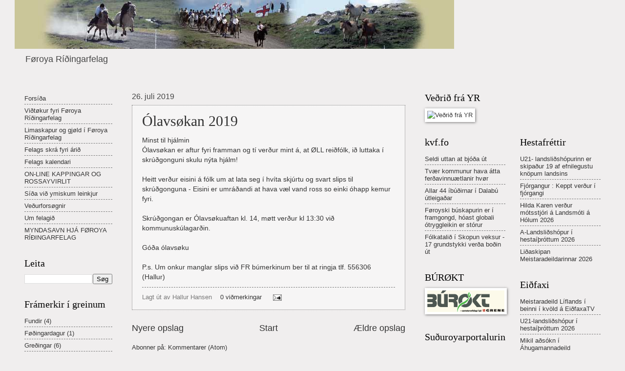

--- FILE ---
content_type: text/html; charset=UTF-8
request_url: https://rossfo.blogspot.com/b/stats?style=BLACK_TRANSPARENT&timeRange=ALL_TIME&token=APq4FmBnIZ6MaJXAI6G70oBAX-viSa5Y-hrVkpGyrNegZi_VcOZW4Y1kZL4-N0gw-4OxaOlKMxlTIHBxmxL-PIhViVL2afNAIw
body_size: -15
content:
{"total":392633,"sparklineOptions":{"backgroundColor":{"fillOpacity":0.1,"fill":"#000000"},"series":[{"areaOpacity":0.3,"color":"#202020"}]},"sparklineData":[[0,29],[1,45],[2,42],[3,27],[4,64],[5,54],[6,51],[7,50],[8,72],[9,89],[10,99],[11,71],[12,7],[13,9],[14,6],[15,11],[16,8],[17,11],[18,11],[19,20],[20,26],[21,14],[22,21],[23,3],[24,3],[25,17],[26,9],[27,23],[28,9],[29,0]],"nextTickMs":3600000}

--- FILE ---
content_type: text/javascript; charset=UTF-8
request_url: https://rossfo.blogspot.com/2019/07/?action=getFeed&widgetId=Feed5&widgetType=Feed&responseType=js&xssi_token=AOuZoY5aBLV55YafKcFwSXiK2VzfwOFprQ%3A1769128585629
body_size: 230
content:
try {
_WidgetManager._HandleControllerResult('Feed5', 'getFeed',{'status': 'ok', 'feed': {'entries': [{'title': 'Meistaradeild L\xedflands \xed beinni \xed kv\xf6ld \xe1 Ei\xf0faxaTV', 'link': 'https://eidfaxi.is/meistaradeild-liflands-i-beinni-i-kvold-a-eidfaxatv/', 'publishedDate': '2026-01-22T04:12:35.000-08:00', 'author': 'Hulda Finnsd\xf3ttir'}, {'title': 'U21-landsli\xf0sh\xf3pur \xed hesta\xed\xfer\xf3ttum 2026', 'link': 'https://eidfaxi.is/u21-landslidshopur-i-hestaithrottum-2026/', 'publishedDate': '2026-01-21T15:31:30.000-08:00', 'author': 'Magn\xfas Benediktsson'}, {'title': 'Mikil a\xf0s\xf3kn \xed \xc1hugamannadeild Nor\xf0urlands', 'link': 'https://eidfaxi.is/mikil-adsokn-i-ahugamannadeild-nordurlands/', 'publishedDate': '2026-01-21T12:51:23.000-08:00', 'author': 'Hulda Finnsd\xf3ttir'}, {'title': 'U-21 \xe1rs landsli\xf0 \xcdslands kynnt \xed dag', 'link': 'https://eidfaxi.is/u-21-ars-landslid-islands-kynnt-i-dag/', 'publishedDate': '2026-01-21T08:20:19.000-08:00', 'author': 'G\xedsli Gu\xf0j\xf3nsson'}, {'title': '\xderiggja hesta kapphlaup e\xf0a \xf3v\xe6ntur sigurvegari?', 'link': 'https://eidfaxi.is/thriggja-hesta-kapphlaup-eda-ovaentur-sigurvegari/', 'publishedDate': '2026-01-21T02:02:00.000-08:00', 'author': 'G\xedsli Gu\xf0j\xf3nsson'}], 'title': 'Eidfaxi.is'}});
} catch (e) {
  if (typeof log != 'undefined') {
    log('HandleControllerResult failed: ' + e);
  }
}


--- FILE ---
content_type: text/javascript; charset=UTF-8
request_url: https://rossfo.blogspot.com/2019/07/?action=getFeed&widgetId=Feed6&widgetType=Feed&responseType=js&xssi_token=AOuZoY5aBLV55YafKcFwSXiK2VzfwOFprQ%3A1769128585629
body_size: 195
content:
try {
_WidgetManager._HandleControllerResult('Feed6', 'getFeed',{'status': 'ok', 'feed': {'entries': [{'title': 'U21- landsli\xf0sh\xf3purinn er skipa\xf0ur 19 af efnilegustu kn\xf6pum landsins', 'link': 'https://hestafrettir.is/2026/01/21/u21-landslidshopurinn-er-skipadur-19-af-efnilegustu-knopum-landsins/', 'publishedDate': '2026-01-21T13:45:31.000-08:00', 'author': 'Fj\xf6lnir'}, {'title': 'Fj\xf3rgangur : Keppt ver\xf0ur \xed fj\xf3rgangi', 'link': 'https://hestafrettir.is/2026/01/21/250667/', 'publishedDate': '2026-01-21T04:01:47.000-08:00', 'author': 'Fj\xf6lnir'}, {'title': 'Hilda Karen ver\xf0ur m\xf3tsstj\xf3ri \xe1 Landsm\xf3ti \xe1 H\xf3lum 2026', 'link': 'https://hestafrettir.is/2026/01/21/hilda-karen-verdur-motsstjori-a-landsmoti-a-holum-2026/', 'publishedDate': '2026-01-21T02:04:22.000-08:00', 'author': 'Fj\xf6lnir'}, {'title': 'A-Landsli\xf0sh\xf3pur \xed hesta\xed\xfer\xf3ttum 2026', 'link': 'https://hestafrettir.is/2026/01/15/a-landslidshopur-i-hestaithrottum-2026/', 'publishedDate': '2026-01-15T10:55:57.000-08:00', 'author': 'Fj\xf6lnir'}, {'title': 'Li\xf0askipan Meistaradeildarinnar 2026', 'link': 'https://hestafrettir.is/2026/01/08/lidaskipan-meistaradeildarinnar-2026/', 'publishedDate': '2026-01-08T09:29:50.000-08:00', 'author': 'Fj\xf6lnir'}], 'title': 'Hestafr\xe9ttir.is'}});
} catch (e) {
  if (typeof log != 'undefined') {
    log('HandleControllerResult failed: ' + e);
  }
}


--- FILE ---
content_type: text/javascript; charset=UTF-8
request_url: https://rossfo.blogspot.com/2019/07/?action=getFeed&widgetId=Feed3&widgetType=Feed&responseType=js&xssi_token=AOuZoY5aBLV55YafKcFwSXiK2VzfwOFprQ%3A1769128585629
body_size: 269
content:
try {
_WidgetManager._HandleControllerResult('Feed3', 'getFeed',{'status': 'ok', 'feed': {'entries': [{'title': 'Seldi uttan at bj\xf3\xf0a \xfat', 'link': 'https://kvf.fo/greinar/2026/01/22/seldi-uttan-bjoda-ut', 'publishedDate': '2026-01-21T23:40:00.000-08:00', 'author': 'H\xf8gni Djurhuus'}, {'title': 'Tv\xe6r kommunur hava \xe1tta fer\xf0avinnu\xe6tlanir hv\xf8r', 'link': 'https://kvf.fo/greinar/2026/01/22/tvaer-kommunur-hava-atta-ferdavinnuaetlanir-hvor', 'publishedDate': '2026-01-21T22:49:00.000-08:00', 'author': 'H\xf8gni Djurhuus'}, {'title': 'Allar 44 \xedb\xfa\xf0irnar \xed Dalab\xfa \xfatleiga\xf0ar', 'link': 'https://kvf.fo/greinar/2026/01/21/allar-44-ibudirnar-i-dalabu-utleigadar', 'publishedDate': '2026-01-21T10:47:00.000-08:00', 'author': 'Frants Jensen'}, {'title': 'F\xf8royski b\xfaskapurin er \xed framgongd, h\xf3ast globali \xf3tryggleikin er st\xf3rur', 'link': 'https://kvf.fo/greinar/2026/01/21/foroyski-buskapurin-er-i-framgongd-hoast-globali-otryggleikin-er-storur', 'publishedDate': '2026-01-21T10:24:00.000-08:00', 'author': 'Sveinur Tr\xf3ndarson'}, {'title': 'F\xf3lkatali\xf0 \xed Skopun veksur - 17 grundstykki ver\xf0a bo\xf0in \xfat', 'link': 'https://kvf.fo/greinar/2026/01/21/folkatalid-i-skopun-veksur-17-grundstykki-verda-bodin-ut', 'publishedDate': '2026-01-21T05:07:00.000-08:00', 'author': 'Frants Jensen'}], 'title': 'T\xed\xf0indi - kvf.fo/aktuelt'}});
} catch (e) {
  if (typeof log != 'undefined') {
    log('HandleControllerResult failed: ' + e);
  }
}


--- FILE ---
content_type: text/javascript; charset=UTF-8
request_url: https://rossfo.blogspot.com/2019/07/?action=getFeed&widgetId=Feed2&widgetType=Feed&responseType=js&xssi_token=AOuZoY5aBLV55YafKcFwSXiK2VzfwOFprQ%3A1769128585629
body_size: 161
content:
try {
_WidgetManager._HandleControllerResult('Feed2', 'getFeed',{'status': 'ok', 'feed': {'entries': [{'title': 'Lions Su\xf0uroy stu\xf0lar Alzheimerfelagnum', 'link': 'https://sudurras.fo/?p\x3d40305', 'publishedDate': '2025-09-30T10:01:17.000-07:00', 'author': 'Su\xf0uroyarportalurin'}, {'title': 'F\xedggjarl\xf3gin 2026: 100 mi\xf3. kr. afturat til Su\xf0uroyartunnilin', 'link': 'https://sudurras.fo/?p\x3d40302', 'publishedDate': '2025-09-30T06:07:47.000-07:00', 'author': 'Su\xf0uroyarportalurin'}, {'title': 'Dansibandsfestivalurin kunnger\xf0 fyrstu n\xf8vnini', 'link': 'https://sudurras.fo/?p\x3d40299', 'publishedDate': '2025-09-30T00:16:32.000-07:00', 'author': 'Su\xf0uroyarportalurin'}, {'title': 'Rasmus og Torkil afturval til U21 landsli\xf0i\xf0', 'link': 'https://sudurras.fo/?p\x3d40296', 'publishedDate': '2025-09-29T11:11:46.000-07:00', 'author': 'Su\xf0uroyarportalurin'}, {'title': 'F\xf8roya fyrsta Brekumbo\xf0 sett', 'link': 'https://sudurras.fo/?p\x3d40293', 'publishedDate': '2025-09-29T07:37:27.000-07:00', 'author': 'Su\xf0uroyarportalurin'}], 'title': 'Su\xf0uroyarportalurin'}});
} catch (e) {
  if (typeof log != 'undefined') {
    log('HandleControllerResult failed: ' + e);
  }
}
